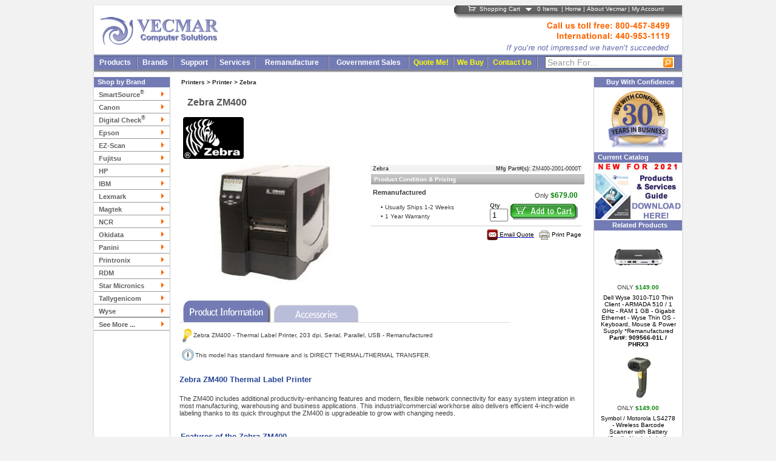

--- FILE ---
content_type: text/html; Charset=UTF-8
request_url: https://www.vecmar.com/products/productpage.asp?pid=20130-Zebra_ZM400
body_size: 83435
content:


<!DOCTYPE HTML PUBLIC "-//W3C//DTD HTML 4.01 Transitional//EN">
<html>
<head>

<!--Attempting to place the following within the header--> 
<!--Added 5/15/2023 - requested by TheSearchGuru-->
<!-- Google Tag Manager -->
<script>(function(w,d,s,l,i){w[l]=w[l]||[];w[l].push({'gtm.start':
new Date().getTime(),event:'gtm.js'});var f=d.getElementsByTagName(s)[0],
j=d.createElement(s),dl=l!='dataLayer'?'&l='+l:'';j.async=true;j.src=
'https://www.googletagmanager.com/gtm.js?id='+i+dl;f.parentNode.insertBefore(j,f);
})(window,document,'script','dataLayer','GTM-NQZBTMZ');</script>
<!-- End Google Tag Manager -->
<!--Added 5/15/2023 - requested by TheSearchGuru-->

<!--Added 7/5/2021 - requested by Sixth City Marketing - NO LONGER USED -->
<!-- Global site tag (gtag.js) - Google Analytics -->
<!--<script async src="https://www.googletagmanager.com/gtag/js?id=UA-2010782-1"></script>
<script>
 window.dataLayer = window.dataLayer || [];
 function gtag(){dataLayer.push(arguments);}
 gtag('js', new Date());

 gtag('config', 'UA-2010782-1'); 
</script>-->
<!-- Global site tag (gtag.js) - Google Analytics -->
<!--END - Added 7/5/2021 - requested by Sixth City Marketing  - NO LONGER USED -->
<script>(function(w,d,t,r,u){var f,n,i;w[u]=w[u]||[],f=function(){var o={ti:"28481714"};o.q=w[u],w[u]=new UET(o),w[u].push("pageLoad")},n=d.createElement(t),n.src=r,n.async=1,n.onload=n.onreadystatechange=function(){var s=this.readyState;s&&s!=="loaded"&&s!=="complete"||(f(),n.onload=n.onreadystatechange=null)},i=d.getElementsByTagName(t)[0],i.parentNode.insertBefore(n,i)})(window,document,"script","//bat.bing.com/bat.js","uetq");</script>
<title>Zebra ZM400 (ZM400-2001-0000T) - Printer</title>

<META name="description" content="Zebra ZM400 available at reduced prices. Part # ZM400-2001-0000T. Complete line of Zebra Printers.">
<META name="keywords" content="Zebra,Zebra ZM400,ZM400-2001-0000T,Printer,Zebra Printer,label,printer repair">
<META NAME="Robots" CONTENT="index, follow">
<meta http-equiv="Content-type" content="text/html;charset=UTF-8" >
<META http-equiv="content-language" content="en-us">
<link href="https://www.vecmar.com/css/productpagestylesheet.css" rel="stylesheet" type="text/css">
<link rel="Shortcut Icon" href="https://www.vecmar.com/Images/favicon.ico">
</head>
<body style="background-color:#F2f2f2;">
<!--Added 5/15/2023 - requested by TheSearchGuru-->
<!-- Google Tag Manager (noscript) -->
<noscript><iframe src="https://www.googletagmanager.com/ns.html?id=GTM-NQZBTMZ"
height="0" width="0" style="display:none;visibility:hidden"></iframe></noscript>
<!-- End Google Tag Manager (noscript) -->
<!--END - Added 5/15/2023 - requested by TheSearchGuru-->



<script type="text/javascript">

function SubmitLogOff()
{
   document.LogOutForm.submit();
}

function Cart(Mode)
{
   if(Mode == "Open")
   {
       Placement('Cart', 'QuickCart');
       document.getElementById('QuickCart').style.visibility = "visible";
   }
   if(Mode == "Close")
   {
          document.getElementById('QuickCart').style.visibility = "hidden";
   }
}



function GetElementsPosition(Id)    // Pass a CSS ID as the parameter and 
{                                   // this function will return the x and y coordinate of that element

    var j = i = r = 0;   // Local variables
    var obj;
	
	obj = document.getElementById(Id);  // quick reference variable to our element to save us some typing
	 
	 
	 
	 var xpos=0;
	 var ypos=0;
	 
	 if(obj.offsetParent)
	 {
	   do
	    {
		   xpos += obj.offsetLeft;
		   
		   ypos += obj.offsetTop;
		   
		} while (obj = obj.offsetParent);
	  }
	
        if(Id == "LogOnText")
          xpos = (xpos - 50);
        else
          xpos = (xpos);
		ypos = (ypos+9);
	 return [xpos, ypos];
	 
}

function Placement(Element2AttachTo, Id)    //This function will call the above, and attach the element we specify to another element                               
{ 
   var x = 0;
    
   x = GetElementsPosition(Element2AttachTo);
   document.getElementById(Id).style.position = "absolute";
   document.getElementById(Id).style.left = x[0];
   document.getElementById(Id).style.top = x[1];
   
}

</script>

<script type="text/javascript">
   
   var Active;
   Active = 0;
  
   var timer;
   var alert_timer;

 
     document.write ('<div id="AlertInactivity" STYLE="width:400px; display:none; position:absolute;">');
     document.write ('<div CLASS="content" id="AlertContent" Align="CENTER" STYLE="height:116px; position:relative; left:-7px; top:-7px; zoom:1; opacity:1.0; filter:alpha(opacity = 100); z-index:53; background-color:#ffffff; z-index:53; border:1px; border-style:solid; border-color:#000000; padding:15px;">');
     document.write ('<div style="width:100%; height:100%;"><div style="float:left; width:20%;"><img alt="Inactivity" src="https://www.vecmar.com/images/inActivityExclamation.jpg"><\/div><div style="float:right; width:79%; margin-top:10px;">Due to inactivity your session will expire in 2 minutes.  If you wish to continue working please press the "Continue" button.<br><br><input type="button" value="Continue" onclick="renewTimers();"><\/div><\/div>');
     document.write ('<\/div>');
     document.write ('<div CLASS="shadow" id="Shadow" STYLE="height:145px; #height:130px; background-color:#000000; opacity:.5; filter:alpha(opacity = 50); zoom:1; position:absolute; width:400px;" >');
     document.write ('<\/div>');
     document.write ('<\/div>');

     document.write ('<form name="Activity" method="POST" action="https://www.vecmar.com/Commerce/myaccount.asp" style="margin:0px;"><input type="hidden" value="AutoLogout" name="mode"><input type="hidden" value="1" name="Inactivity"><\/form>')
    
       function Init()
       {
          if(Active == 1)
          {
            alert_timer = window.setInterval("AlertInactivity()", 780000);
            timer = window.setInterval("InActivity()", 900000);
          }
       }
       function InActivity()
       {
         document.Activity.submit();
       }
       function AlertInactivity()
       {
            document.getElementById('AlertInactivity').style.left = "50%";
            document.getElementById('AlertInactivity').style.marginLeft = "-200px";
            document.getElementById('AlertInactivity').style.visibility = "visible";
            document.getElementById('AlertInactivity').style.display = "block";  
            document.getElementById('AlertInactivity').style.top = "50%";
            document.getElementById('AlertInactivity').style.marginTop = "-"+(document.getElementById('AlertContent').offsetHeight/2)+"px";
            document.getElementById('AlertInactivity').style.position = "absolute";
            document.getElementById('AlertInactivity').style.display = "block";
       }
       function renewTimers()
       { 
            clearInterval(timer);
            clearInterval(alert_timer);
            Init();
            if(document.getElementById('AlertInactivity').style.display == "block")
            { 
                  document.getElementById('AlertInactivity').style.display = "none";
            }
       }
       function ActivityDetected()
       {
          if(Active == 1)
          { 
            clearInterval(timer);
            clearInterval(alert_timer);
            Init();
           
          }
       }
       if(Active == 1)
       {
         window.onload=Init;
       }
       
   </script>


<div id="QuickCart" style="width:250px; z-index:61; visibility:hidden;  position:absolute;" onmouseout="Cart('Close');" onmouseover="Cart('Open');"><table onmouseover="Cart('Open');" onmouseout="Cart('Close');" cellpadding="0" cellspacing="0" border="0" style="width:100%; margin:0px; border-collapse:collapse; font-size:10px;"><tr><td style="background:#737BB4; color:white; width:90%;"><div style="margin-top:5px; margin-bottom:5px; padding-left:10px;"><strong><img style="text-align:center;" alt="" src="https://www.vecmar.com/Images/checkoutcart.gif">&nbsp;&nbsp;&nbsp;Shopping Cart</strong></div></td></tr></table><Table onmouseover="Cart('Open');" onmouseout="Cart('Close');" cellpadding=1 cellspacing=0 border=0 style="padding-left:10px; border:2px; background:#FFFFFF; border-color:#737BB4; border-style:solid; width:100%; border-collapse:collapse;"><tr><td style="background:#f2f2f2;">&nbsp;</td></tr><tr><td style="background:#f2f2f2;">&nbsp;</td></tr><tr><td style="font-size:12px; background:#f2f2f2;" align="Center">Your Shopping Cart is Empty</td></tr><tr><td style="background:#f2f2f2;">&nbsp;</td></tr><tr><td style="background:#f2f2f2;">&nbsp;</td></tr></table></div><iframe name="LogOnFrame" id="LogOnFrame" style="visibility:hidden; position:absolute;"></iframe><form method="POST" Name="LogOutForm" style="margin:0px;" ACTION="https://www.vecmar.com/commerce/myaccount.asp"><input type="hidden" name="mode" value="Logout"></form>
<center><div style="background-image:url('https://www.vecmar.com/Images/Overallbackground.gif'); background-repeat: repeat-y; background-position:bottom center;">
<center><div style="width:970px; border:1px; border-bottom:0px; border-style:solid; border-color:#eceaea;">

<FORM ACTION='https://www.vecmar.com/products/search.asp' METHOD='POST' id="SearchForm" style="margin:0px">
<table width="970" border="0" cellspacing="0" cellpadding="0" align="center"  bgcolor="#ffffff">
	<tr>
    	<td width="205" rowspan="2" valign="top"><a href="https://www.vecmar.com/"><img alt="" src="https://www.vecmar.com/Images/vecmar-logo.jpg" width="205" height="67" border="0"></a></td>
    		
        <td width="40%" rowspan="2"><img alt="" src="https://www.vecmar.com/Images/spacer.gif" width="60" height="24" border="0"></td>
    	<td style="height:24px; width:24px; background-image:url('https://www.vecmar.com/Images/angle2.gif'); background-repeat:repeat-x;" align="right" valign="top">&nbsp;</td>
     	<td style="height:24px; background-image:url('https://www.vecmar.com/Images/graymenubackground.gif');"  valign="top" class="smrev">
	<img alt="" style="margin-bottom:2px; margin-right:3px; #margin-top:2px; vertical-align:middle; text-align:center;" border="0" src="https://www.vecmar.com/Images/headercart.gif">&nbsp;<a href="https://www.vecmar.com/commerce/shoppingcart.asp?mode=View" class="corp">Shopping Cart</a><span id="Cart">&nbsp;&nbsp;&nbsp;<img alt="" src="https://www.vecmar.com/Images/downarrow.gif"  onmouseout="Cart('Close');" onmouseover="Cart('Open');">&nbsp;&nbsp;&nbsp;</span><span id="CartCount">0</span> Items&nbsp;&nbsp;|&nbsp;<a href="https://www.vecmar.com/" class="corp">Home</a>&nbsp;|&nbsp;<a href="https://www.vecmar.com/corp_info/about_us.htm" class="corp">About Vecmar</a>&nbsp;|&nbsp;<a href="https://www.vecmar.com/commerce/myaccount.asp?mode=ViewAccount" class="corp">My Account</a>
        	
	</td>
    	<td style="height:24px; background-image:url('https://www.vecmar.com/Images/graymenubackground.gif'); background-repeat:repeat-x;"><img alt="" src="https://www.vecmar.com/images/spacer.gif"  width="10" height="1" border="0"></td>
	</tr>
	<tr>
    <td colspan="2" align="right"><img alt="" src="https://www.vecmar.com/Images/IfImpressed.gif"></td>
    </tr>
</table>
<table width="970" border="0" cellspacing="0" cellpadding="0" align="center" bgcolor="#737bb4">
	<tr>
		<td style="width:100%; height:3px; background-image:url('https://www.vecmar.com/Images/menubackgroundtop.gif'); background-repeat:repeat-x;"></td>
	</tr>
</table>
<table width="970" border="0" cellspacing="0" cellpadding="0" align="center" bgcolor="#737bb4">
	  	<tr>
    	<td align="center" valign="bottom" width="70">
			<a href="https://www.vecmar.com/products.asp" class="global3">Products</a>
			<br>
			<img alt="" src="https://www.vecmar.com/images/spacer.gif" width="70" height="3" border="0"></td>
		<td width="1" height="20" bgcolor="#666666"><img src="https://www.vecmar.com/images/spacer.gif" alt="" width="1" height="1" border="0"></td>
		<td width="1" bgcolor="#aaaad1"><img src="https://www.vecmar.com/images/spacer.gif" alt="" width="1" height="1" border="0"></td>
		<td align="center" valign="bottom" width="58">
			<a title="Brands" href="https://www.vecmar.com/brands.asp" class="global3">Brands</a>
			<br>
			<img alt="" src="https://www.vecmar.com/images/spacer.gif" width="58" height="3" border="0"></td>
		<td width="1" bgcolor="#666666"><img src="https://www.vecmar.com/images/spacer.gif" alt="" width="1" height="1" border="0"></td>
		<td width="1" bgcolor="#aaaad1"><img src="https://www.vecmar.com/images/spacer.gif" alt="" width="1" height="1" border="0"></td>
		<td align="center" valign="bottom" width="66">
		<a title="Support" href="https://www.vecmar.com/tech_support/tech_support.htm" class="global3">Support</a>
		
			<br>
			<img alt="" src="https://www.vecmar.com/images/spacer.gif" width="66" height="3" border="0"></td>
		<td width="1" bgcolor="#666666"><img src="https://www.vecmar.com/images/spacer.gif" alt="" width="1" height="1" border="0"></td>
		<td width="1" bgcolor="#aaaad1"><img src="https://www.vecmar.com/images/spacer.gif" alt="" width="1" height="1" border="0"></td>
		<td align="center" valign="bottom" width="64">
			<a title="Services" href="https://www.vecmar.com/services.asp" class="global3">Services</a>
			<br>
			<img alt="" src="https://www.vecmar.com/images/spacer.gif" width="64" height="3" border="0"></td>
		<td width="1" bgcolor="#666666"><img src="https://www.vecmar.com/images/spacer.gif" alt="" width="1" height="1" border="0"></td>
		<td width="1" bgcolor="#aaaad1"><img src="https://www.vecmar.com/images/spacer.gif" alt="" width="1" height="1" border="0"></td>
		<td align="center" valign="bottom" width="120">
			<a href="https://www.vecmar.com/corp_info/remanufacture.htm" class="global3">Remanufacture</a>
			<br>
			<img alt="" src="https://www.vecmar.com/images/spacer.gif" width="120" height="3" border="0"></td>
		<td width="1" bgcolor="#666666"><img src="https://www.vecmar.com/images/spacer.gif" alt="" width="1" height="1" border="0"></td>
		<td width="1" bgcolor="#aaaad1"><img src="https://www.vecmar.com/images/spacer.gif" alt="" width="1" height="1" border="0"></td>
        <td align="center" valign="bottom" width="130">
			<a title="Government Sales" href="https://www.vecmar.com/government_sales.htm" class="global3">Government Sales</a>
			<br>
			<img src="https://www.vecmar.com/images/spacer.gif" alt="" width="90" height="3" border="0"></td>
		<td width="1" bgcolor="#666666"><img src="https://www.vecmar.com/images/spacer.gif" alt="" width="1" height="1" border="0"></td>
		<td width="1" bgcolor="#aaaad1"><img src="https://www.vecmar.com/images/spacer.gif" alt="" width="1" height="1" border="0"></td>
		<td align="center" valign="bottom" width="72">
			<a title="Receive a quote" href="https://www.vecmar.com/submissions/websubmissions.asp?mode=NewWS&amp;type=1" class="global4" >Quote Me!</a>
			<br>
			<img alt="" src="https://www.vecmar.com/images/spacer.gif" width="54" height="3" border="0"></td>
		<td width="1" bgcolor="#666666"><img src="https://www.vecmar.com/images/spacer.gif" alt="" width="1" height="1" border="0"></td>
		<td width="1" bgcolor="#aaaad1"><img src="https://www.vecmar.com/images/spacer.gif" alt="" width="1" height="1" border="0"></td>
		<td align="center" valign="bottom" width="54">
			<a title="We buy!" href="https://www.vecmar.com/submissions/websubmissions.asp?mode=NewWS&amp;type=2" class="global4" >We Buy</a>
			<br>
			<img alt="" src="https://www.vecmar.com/images/spacer.gif" width="54" height="3" border="0"></td>
			<td width="1" bgcolor="#666666"><img src="https://www.vecmar.com/images/spacer.gif" alt="" width="1" height="1" border="0"></td>
		<td width="1" bgcolor="#aaaad1"><img src="https://www.vecmar.com/images/spacer.gif" alt="" width="1" height="1" border="0"></td>
	    <td align="center" valign="bottom" width="80">
			<a title="Contact Us!" href="https://www.vecmar.com/submissions/contact_us.asp?mode=NewWS&amp;type=1" class="global4" >Contact Us</a>
			<br>
			<img alt="" src="https://www.vecmar.com/images/spacer.gif" width="80" height="3" border="0"></td>
	     	<td width="1" bgcolor="#666666"><img src="https://www.vecmar.com/images/spacer.gif" alt="" width="1" height="1" border="0"></td>
			<td width="1" bgcolor="#aaaad1"><img src="https://www.vecmar.com/images/spacer.gif" alt="" width="1" height="1" border="0"></td>
	    <td align="center">
    <div style="width:100%;"><div style="position:absolute; z-Index:51; margin-left:207px; #margin-left:82%; margin-top:2px;"><img alt="" style="cursor:hand; cursor:pointer;" onclick="document.getElementById('SearchForm').submit();" src="https://www.vecmar.com/Images/searchIcon.gif" align="middle" ></div><INPUT TYPE="TEXT" NAME="search"  MAXLENGTH=60 style="width:90%; padding-left:3px; position:relative; z-Index:50; color:#999999; border: #666666 1px solid; background: #ffffff; font-size:14px;" VALUE="Search For..." title="Search Here" onclick="this.value=''; this.style.color='black';"></div></td>
	</tr>
</table>
<table width="970" border="0" cellspacing="0" cellpadding="0" align="center" bgcolor="#737bb4">
	<tr>
	<td style="width:100%; height:6px; background-image:url('https://www.vecmar.com/Images/menubackground.gif'); background-repeat:repeat-x;"></td>
	</tr>
</table>
</FORM>
</div></center>
<table width="970" border="0" cellspacing="0" cellpadding="0" align="center"  bgcolor="#ffffff">
<tr>
<td height=8></td></tr>
<tr>
        <td Height="100%" width="105" align="left" valign="top" bgcolor="#FFFFFF" style="border:0px; border-right:1px; border-style:solid; border-color:#CCCCCC;">
<div style="border:0px; border-right:0px; border-style:solid; border-color:#CCCCCC; height:100%;">
<table style="width:125px; background-color:#FFFFFF;" cellspacing="0" cellpadding="0">
  
  <tr>
    <td height="17" colspan="2" align="left" valign="middle" bgcolor="#737BB4"  class="nav">&nbsp;&nbsp;Shop by Brand</td>
  </tr>

  <tr>
    <td height="1" colspan="2"><img src="https://www.vecmar.com/images/spacer.gif" alt="" width="105" height="1" border="0"></td>
  </tr>

  <tr>
    <td align="left" valign="middle">&nbsp;&nbsp;<a href="https://www.vecmar.com/smartsource_check_scanners.htm" class="prime"><b style="color:#606060;">SmartSource<sup>&reg;</sup></b></a></td>
    <td><a href="https://www.vecmar.com/smartsource_check_scanners.htm"><img src="https://www.vecmar.com/images/arrow.gif" alt="" width="10" height="20" border="0"></a></td>
  </tr>
 
  <tr>
    <td height="1" colspan="2" bgcolor="#999999"><img src="https://www.vecmar.com/images/spacer.gif" alt="" width="1" height="1" border="0"></td> 
  </tr>
  
  <tr>
    <td align="left" valign="middle">&nbsp;&nbsp;<a href="https://www.vecmar.com/canon_check_scanners.htm" class="prime"><b style="color:#606060;">Canon</b></a></td>
    <td><a href="https://www.vecmar.com/canon_check_scanners.htm"><img src="https://www.vecmar.com/images/arrow.gif" alt="" width="10" height="20" border="0"></a></td>
  </tr>
  
  <tr>
    <td height="1" colspan="2" bgcolor="#999999"><img src="https://www.vecmar.com/images/spacer.gif" alt="" width="1" height="1" border="0"></td>
  </tr>
  
  <tr>
    <td align="left" valign="middle">&nbsp;&nbsp;<a href="https://www.vecmar.com/digital_check_scanners.htm" class="prime"><b style="color:#606060;">Digital Check<sup>&reg;</sup></b></a></td>
    <td><a href="https://www.vecmar.com/digital_check_scanners.htm"><img src="https://www.vecmar.com/images/arrow.gif" alt="" width="10" height="20" border="0"></a></td>
  </tr>  
  
  <tr>
    <td height="1" colspan="2" bgcolor="#999999"><img src="https://www.vecmar.com/images/spacer.gif" alt="" width="1" height="1" border="0"></td>
  </tr>   
  
  <tr>
    <td align="left" valign="middle">&nbsp;&nbsp;<a href="https://www.vecmar.com/epson_pos.htm" class="prime"><b style="color:#606060;">Epson</b></a></td>
    <td><a href="https://www.vecmar.com/epson_pos.htm"><img src="https://www.vecmar.com/images/arrow.gif" alt="" width="10" height="20" border="0"></a></td>
  </tr>  
  
  <tr>
    <td height="1" colspan="2" bgcolor="#999999"><img src="https://www.vecmar.com/images/spacer.gif" alt="" width="1" height="1" border="0"></td>
  </tr>   
  
  <tr>
    <td align="left" valign="middle">&nbsp;&nbsp;<a href="https://www.vecmar.com/check_scanners/EZ_Scan.htm" class="prime"><b style="color:#606060;">EZ-Scan</b></a></td>
    <td><a href="https://www.vecmar.com/check_scanners/EZ_Scan.htm"><img src="https://www.vecmar.com/images/arrow.gif" alt="" width="10" height="20" border="0"></a></td>
  </tr>  

  <tr>
    <td height="1" colspan="2" bgcolor="#999999"><img src="https://www.vecmar.com/images/spacer.gif" alt="" width="1" height="1" border="0"></td>
  </tr>

  <tr>
    <td align="left" valign="middle">&nbsp;&nbsp;<a href="https://www.vecmar.com/fujitsu_document_scanners.htm" class="prime"><b style="color:#606060;">Fujitsu</b></a></td>
    <td><a href="https://www.vecmar.com/fujitsu_document_scanners.htm"><img src="https://www.vecmar.com/images/arrow.gif" alt="" width="10" height="20" border="0"></a></td>
  </tr>  

  <tr>
    <td height="1" colspan="2" bgcolor="#999999"><img src="https://www.vecmar.com/images/spacer.gif" alt="" width="1" height="1" border="0"></td>
  </tr>

  <tr>
    <td align="left" valign="middle">&nbsp;&nbsp;<a href="https://www.vecmar.com/hewlett_packard_thin_clients.htm" class="prime"><b style="color:#606060;">HP</b></a></td>
    <td><a href="https://www.vecmar.com/hewlett_packard_thin_clients.htm"><img src="https://www.vecmar.com/images/arrow.gif" alt="" width="10" height="20" border="0"></a></td>
  </tr>
  
  <tr>
    <td height="1" colspan="2" bgcolor="#999999"><img src="https://www.vecmar.com/images/spacer.gif" alt="" width="1" height="1" border="0"></td>
  </tr>
  
  <tr>
    <td align="left" valign="middle">&nbsp;&nbsp;<a href="https://www.vecmar.com/ibm_printers.htm" class="prime"><b style="color:#606060;">IBM</b></a></td>
    <td><a href="https://www.vecmar.com/ibm_printers.htm"><img src="https://www.vecmar.com/images/arrow.gif" alt="" width="10" height="20" border="0"></a></td>
  </tr>
  
  <tr>
    <td height="1" colspan="2" bgcolor="#999999"><img src="https://www.vecmar.com/images/spacer.gif" alt="" width="1" height="1" border="0"></td>
  </tr>
  
  <tr>
    <td align="left" valign="middle">&nbsp;&nbsp;<a href="https://www.vecmar.com/lexmark_printers.htm" class="prime"><b style="color:#606060;">Lexmark</b></a></td>
    <td><a href="https://www.vecmar.com/lexmark_printers.htm"><img src="https://www.vecmar.com/images/arrow.gif" alt="" width="10" height="20" border="0"></a></td>
  </tr>
  
  <tr>
    <td height="1" colspan="2" bgcolor="#999999"><img src="https://www.vecmar.com/images/spacer.gif" alt="" width="1" height="1" border="0"></td>
  </tr>

  <tr>
    <td align="left" valign="middle">&nbsp;&nbsp;<a href="https://www.vecmar.com/magtek_check_scanners.htm" class="prime"><b style="color:#606060;">Magtek</b></a></td>
    <td><a href="https://www.vecmar.com/magtek_check_scanners.htm"><img src="https://www.vecmar.com/images/arrow.gif" alt="" width="10" height="20" border="0"></a></td>
  </tr>
  
  <tr>
    <td height="1" colspan="2" bgcolor="#999999"><img src="https://www.vecmar.com/images/spacer.gif" alt="" width="1" height="1" border="0"></td>
  </tr>
  
  <tr>
    <td align="left" valign="middle">&nbsp;&nbsp;<a href="https://www.vecmar.com/ncr/default.htm" class="prime"><b style="color:#606060;">NCR</b></a></td>
    <td><a href="https://www.vecmar.com/ncr/default.htm"><img src="https://www.vecmar.com/images/arrow.gif" alt="" width="10" height="20" border="0"></a></td>
  </tr>

  <tr>
    <td height="1" colspan="2" bgcolor="#999999"><img src="https://www.vecmar.com/images/spacer.gif" alt="" width="1" height="1" border="0"></td>
  </tr>
  
  <tr>
    <td align="left" valign="middle">&nbsp;&nbsp;<a href="https://www.vecmar.com/okidata_printers.htm" class="prime"><b style="color:#606060;">Okidata</b></a></td>
    <td><a href="https://www.vecmar.com/okidata_printers.htm"><img src="https://www.vecmar.com/images/arrow.gif" alt="" width="10" height="20" border="0"></a></td>
  </tr>
  
  <tr>
    <td height="1" colspan="2" bgcolor="#999999"><img src="https://www.vecmar.com/images/spacer.gif" alt="" width="1" height="1" border="0"></td>
  </tr>
  
  <tr>
    <td align="left" valign="middle">&nbsp;&nbsp;<a href="https://www.vecmar.com/panini_check_scanners.htm" class="prime"><b style="color:#606060;">Panini</b></a></td>
    <td><a href="https://www.vecmar.com/panini_check_scanners.htm"><img src="https://www.vecmar.com/images/arrow.gif" alt="" width="10" height="20" border="0"></a></td>
  </tr>  
  
  <tr>
    <td height="1" colspan="2" bgcolor="#999999"><img src="https://www.vecmar.com/images/spacer.gif" alt="" width="1" height="1" border="0"></td>
  </tr>

  <tr>
    <td align="left" valign="middle">&nbsp;&nbsp;<a href="https://www.vecmar.com/printronix_printers.htm" class="prime"><b style="color:#606060;">Printronix</b></a></td>
    <td><a href="https://www.vecmar.com/printronix_printers.htm"><img src="https://www.vecmar.com/images/arrow.gif" alt="" width="10" height="20" border="0"></a></td>
  </tr>
  
  <tr>
    <td height="1" colspan="2" bgcolor="#999999"><img src="https://www.vecmar.com/images/spacer.gif" alt="" width="1" height="1" border="0"></td>
  </tr>

  <tr>
    <td align="left" valign="middle">&nbsp;&nbsp;<a href="https://www.vecmar.com/rdm_check_scanners.htm" class="prime"><b style="color:#606060;">RDM</b></a></td>
    <td><a href="https://www.vecmar.com/rdm_check_scanners.htm"><img src="https://www.vecmar.com/images/arrow.gif" alt="" width="10" height="20" border="0"></a></td>
  </tr>
  
  <tr>
    <td height="1" colspan="2" bgcolor="#999999"><img src="https://www.vecmar.com/images/spacer.gif" alt="" width="1" height="1" border="0"></td>
  </tr>
  
  <tr>
    <td align="left" valign="middle">&nbsp;&nbsp;<a href="https://www.vecmar.com/star_micronics_receipt_printers.htm" class="prime"><b style="color:#606060;">Star Micronics</b></a></td>
    <td><a href="https://www.vecmar.com/star_micronics_receipt_printers.htm"><img src="https://www.vecmar.com/images/arrow.gif" alt="" width="10" height="20" border="0"></a></td>
  </tr>
  
  <tr>
    <td height="1" colspan="2" bgcolor="#999999"><img src="https://www.vecmar.com/images/spacer.gif" alt="" width="1" height="1" border="0"></td>
  </tr>

  <tr>
    <td align="left" valign="middle">&nbsp;&nbsp;<a href="https://www.vecmar.com/tallygenicom_printers.htm" class="prime"><b style="color:#606060;">Tallygenicom</b></a></td>
    <td><a href="https://www.vecmar.com/tallygenicom_printers.htm"><img src="https://www.vecmar.com/images/arrow.gif" alt="" width="10" height="20" border="0"></a></td>
  </tr>
  
  <tr>
    <td height="1" colspan="2" bgcolor="#999999"><img src="https://www.vecmar.com/images/spacer.gif" alt="" width="1" height="1" border="0"></td>
  </tr>
  
  <tr>
     <td align="left" valign="middle">&nbsp;&nbsp;<a href="https://www.vecmar.com/dell_wyse_thin_clients.htm" class="prime"><b style="color:#606060;">Wyse</b></a></td>
     <td><a href="https://www.vecmar.com/dell_wyse_thin_clients.htm"><img src="https://www.vecmar.com/images/arrow.gif" alt="" width="10" height="20" border="0"></a></td>
  </tr>
  
  <tr>
    <td height="1" colspan="2" bgcolor="#999999"><img src="https://www.vecmar.com/images/spacer.gif" alt="" width="1" height="1" border="0"></td>
  </tr>
  
  <!--Zebra Ghosted: 7/26/2023 - Reinstated: 9/13/2023 - Re-Ghosted: 2/19/20025 - Reinstated: 9/17/2025 - Re-Ghosted: 10/07/20025 -->
<!--  <tr>
    <td align="left" valign="middle">&nbsp;&nbsp;<a href="https://www.vecmar.com/label_printer/zebra.htm" class="prime"><b style="color:#606060;">Zebra</b></a></td>
    <td><a href="https://www.vecmar.com/label_printer/zebra.htm"><img src="https://www.vecmar.com/images/arrow.gif" alt="" width="10" height="20" border="0"></a></td>
  </tr>
-->
  <tr>
    <td height="1" colspan="2" bgcolor="#999999"><img src="https://www.vecmar.com/images/spacer.gif" alt="" width="1" height="1" border="0"></td>
  </tr>

  <tr>
    <td align="left" valign="middle">&nbsp;&nbsp;<a href="https://www.vecmar.com/brands.asp" class="prime"><b style="color:#606060;">See More ...</b></a></td>
    <td style="margin-bottom:5px;"><a href="https://www.vecmar.com/brands.asp"><img src="https://www.vecmar.com/images/arrow.gif" alt="" width="10" height="20" border="0"></a></td>
  </tr>

  <tr>
    <td height="1" colspan="2" bgcolor="#999999"><img src="https://www.vecmar.com/images/spacer.gif" alt="" width="1" height="1" border="0"></td>
  </tr>
 
  <tr><td style="height:100%;">&nbsp;</td></tr> 
</table>
</div>
</td>
<td width="15"><img src="https://www.vecmar.com/images/spacer.gif" alt="" width="15" height="1" border="0"></td>
		<td align="left" valign="top">
<script type="text/javascript">
<!--

function MM_swapImgRestore() { //v3.0
  var i,x,a=document.MM_sr; for(i=0;a&&i<a.length&&(x=a[i])&&x.oSrc;i++) x.src=x.oSrc;
}

function MM_preloadImages() { //v3.0
  var d=document; if(d.images){ if(!d.MM_p) d.MM_p=new Array();
    var i,j=d.MM_p.length,a=MM_preloadImages.arguments; for(i=0; i<a.length; i++)
    if (a[i].indexOf("#")!=0){ d.MM_p[j]=new Image; d.MM_p[j++].src=a[i];}}
}

function MM_findObj(n, d) { //v4.01
  var p,i,x;  if(!d) d=document; if((p=n.indexOf("?"))>0&&parent.frames.length) {
    d=parent.frames[n.substring(p+1)].document; n=n.substring(0,p);}
  if(!(x=d[n])&&d.all) x=d.all[n]; for (i=0;!x&&i<d.forms.length;i++) x=d.forms[i][n];
  for(i=0;!x&&d.layers&&i<d.layers.length;i++) x=MM_findObj(n,d.layers[i].document);
  if(!x && d.getElementById) x=d.getElementById(n); return x;
}

function MM_swapImage() { //v3.0
  var i,j=0,x,a=MM_swapImage.arguments; document.MM_sr=new Array; for(i=0;i<(a.length-2);i+=3)
   if ((x=MM_findObj(a[i]))!=null){document.MM_sr[j++]=x; if(!x.oSrc) x.oSrc=x.src; x.src=a[i+2];}
}
//-->
</script><!-- BoldChat Visitor Monitor HTML v5.00 (Website=My Website,Ruleset=My Invite Ruleset,Floating Chat=- None - -->
<script type="text/javascript">
  window._bcvma = window._bcvma || [];
  _bcvma.push(["setAccountID", "304146439461803885"]);
  _bcvma.push(["setParameter", "WebsiteID", "301996512678734588"]);
  _bcvma.push(["setParameter", "InvitationID", "301996512629643401"]);
  _bcvma.push(["pageViewed", document.location.href, document.referrer]);
  var bcLoad = function(){
    if(window.bcLoaded) return; window.bcLoaded = true;
    var vms = document.createElement("script"); vms.type = "text/javascript"; vms.async = true;
    vms.src = ('https:'==document.location.protocol?'https://':'http://') + "vmss.boldchat.com/aid/304146439461803885/bc.vms4/vms.js";
    var s = document.getElementsByTagName('script')[0]; s.parentNode.insertBefore(vms, s);
  };
  if(window.pageViewer && pageViewer.load) pageViewer.load();
  else if(document.readyState=="complete") bcLoad();
  else if(window.addEventListener) window.addEventListener('load', bcLoad, false);
  else window.attachEvent('onload', bcLoad);
</script>
<noscript>
<a href="http://www.boldchat.com" title="Live Chat Software" target="_blank"><img alt="Live Chat Software" src="https://vms.boldchat.com/aid/304146439461803885/bc.vmi?&amp;wdid=301996512678734588" border="0" width="1" height="1"></a>
</noscript>
<!-- /BoldChat Visitor Monitor HTML v5.00 -->
<script type="text/javascript">

var owidth = 0;
var oheight = 0;
theImage = new Image();

function grayOut(vis, options)  
{  
var options = options || {};  
var zindex = options.zindex || 50;  
var opacity = 70;  
var opaque = (opacity / 100);  
var bgcolor = '#666666';  
var dark=document.getElementById('darkenScreenObject');  
if (!dark) {    
  var tbody = document.getElementsByTagName("body")[0];    
  var tnode = document.createElement('div');           
 
   tnode.style.position='absolute';                
   tnode.style.top='0px';                           
    tnode.style.left='0px';                          
   tnode.style.overflow='hidden';                   
   tnode.style.display='none';                
    tnode.id='darkenScreenObject';                 
   tbody.appendChild(tnode);            
    dark=document.getElementById('darkenScreenObject');  
   }  
  if (vis) 
   {    
     
   if( document.body && ( document.body.scrollWidth || document.body.scrollHeight ) ) 
   {        if(document.body.scrollWidth > document.body.offsetWidth)
                pageWidth = document.body.scrollWidth;
            else
               pageWidth = document.body.offsetWidth + "px";
            
            if(document.body.scrollHeight > document.body.offsetHeight)
               pageHeight = document.body.scrollHeight;
            else
               pageHeight = document.body.offsetHeight + "px";
         
   } 
   if( document.body.offsetWidth ) 
   {   
          if(document.body.scrollWidth > document.body.offsetWidth)
                pageWidth = document.body.scrollWidth;
            else
               pageWidth = document.body.offsetWidth + "px";
            
            if(document.body.scrollHeight > document.body.offsetHeight)
               pageHeight = document.body.scrollHeight;
            else
               pageHeight = document.body.offsetHeight + "px";
               
    } 
    else
    {   
         var pageWidth='100%';    
         var pageHeight='100%';    }   
         dark.style.opacity=opaque;         
         dark.style.MozOpacity=opaque;
         dark.style.filter='alpha(opacity='+opacity+')'; 
         dark.style.zIndex=zindex;     
         dark.style.backgroundColor=bgcolor;   
         dark.style.width= pageWidth;  
         dark.style.height= pageHeight;  
         dark.style.display='block';  
     } 
   else
    {   
          dark.style.display='none'; 
     }
        
  }
  
 function updateProductImage(value)
{
   productImage = new Image();
   productImage.src = document.getElementById('s30side').src;
   
   var NewProductImage = new Image();
   NewProductImage.src = "https://www.vecmar.com/ProductImages/CCS_Images/"+value+".jpg";
   if(NewProductImage.width > 200)
   {
     document.body.style.cursor='hand';
     document.body.style.cursor='pointer';
     document.getElementById('p'+value).title = "Click to zoom!";
     
   }
   else
   {
     document.body.style.cusor='default';
   }
   document.getElementById('s30side').height = '150';
   document.getElementById('s30side').width = '200';
  // document.getElementById('s30side').src = "https://www.vecmar.com/ProductImages/CCS_Images/"+value+".jpg";
  document.getElementById('s30side').src = value;

}

function returnProductImage()
{
   
      document.getElementById('s30side').src = productImage.src;
      document.body.style.cursor='default';

}

  
function OpenPicture(value, mode)
{
  var id = 'BigImage'
  if(mode == "Open")
  {
    var newImage = new Image();
    newImage.src = value;
    if(newImage.width > 200)
    {
      theImage = new Image();
      theImage.src = document.getElementById('BigImage').src;
      oheight = newImage.height;
      owidth = newImage.width;
      document.getElementById('Big').style.width = newImage.width;
      document.getElementById('Big').style.height = newImage.height;
      document.getElementById('Big').style.textAlign = "center";
      document.getElementById('Big').style.top = document.body.scrollTop+ (30);
      document.getElementById('Big').style.left = "50%";
      document.getElementById('Big').style.marginLeft = (-1)*(document.getElementById('Big').offsetWidth/2);
      document.getElementById('BigImage').src = newImage.src;
      document.getElementById('Big').style.visibility = "visible";
      grayOut(true, {'zindex':'51', 'bgcolor':'#DADADA', 'opacity':'60'});
    }
   }
   
   if(mode == "Close")
   {
        
        document.getElementById('Big').style.visibility = "hidden";
        grayOut(false);
   }

}


function changeTab(ID, number)
{
  numberoftabs = 3;
  var tabarray = new Array();  //Hold months
  tabarray[1] = "ProductInformation";
  tabarray[2] = "TechSpecs";
  tabarray[3] = "Accessories";
  for(i=1; i <= numberoftabs; i++)
  {
    if(document.getElementById(tabarray[i]))
    {
      document.getElementById(tabarray[i]).src= "https://www.vecmar.com/Images/B"+tabarray[i]+"_Off.gif";
      document.getElementById("div"+i).style.display = "none";
    }
  }
 if(document.getElementById("div"+number))
     document.getElementById("div"+number).style.display = "block"; 
 if(document.getElementById(ID))
     document.getElementById(ID).src="https://www.vecmar.com/Images/B"+ID+"_ON.gif";

}

function Grow(id, action, product)
{
   
   var ratio = 0;
   theImage = document.getElementById(id+product);
   
   if(action == 'p') 
   {
    
     oheight = theImage.height;
     owidth = theImage.width;
     ratio = theImage.width / theImage.height;
     theImage.width += 120;
     theImage.height = (theImage.width/ratio);
     document.getElementById(product).style.width = theImage.width+100;
     document.getElementById(product).style.height = theImage.height+100;
     document.getElementById(product).style.top = document.body.scrollTop+ 30;
     document.getElementById(product).style.left = "50%";
     document.getElementById(product).style.marginLeft = (-1)*(document.getElementById(product).offsetWidth/2);
    
   }
   
   if(action == 'm')
   {
     
     if((theImage.width - 120) > 390)
     {
      ratio = theImage.width / theImage.height
      theImage.width -= 120;       
      theImage.height = (theImage.width/ratio);
      document.getElementById(product).style.width = theImage.width+100;
      document.getElementById(product).style.height = theImage.height+100;
      document.getElementById(product).style.top = document.body.scrollTop+ 30;
      document.getElementById(product).style.left = "50%";
      document.getElementById(product).style.marginLeft = (-1)*(document.getElementById(product).offsetWidth/2);
  
     }

   }
}

function AccessoryAdded(value)
{
     var index1 = 0;
     var index2 = 0;
     var endindex1 = 0;
     var startindex = 0;
     startindex = value.indexOf('<start>');
     index1 = value.indexOf('<cart>');
     endindex1 = value.indexOf("<\/cart>");
     index2 = value.indexOf('<QuickCartCount>');
     var AddLayer = value.substring(startindex, index1);
   
     var CartLayer = value.substring(index1, endindex1); 
     var QuickCount = value.substring(index2);
     document.getElementById('Okay').style.top = document.body.scrollTop+ (30);
     document.getElementById('Okay').style.left = "50%";
     document.getElementById('Okay').style.marginLeft = "-250px";
     document.getElementById('Okay').style.position = "absolute";
     document.getElementById('Okay').innerHTML = AddLayer;
     document.getElementById('QuickCart').innerHTML = CartLayer;
     document.getElementById('CartCount').innerHTML = QuickCount;
     document.getElementById('Okay').style.visibility = "visible";
    
}

function HideAddToCart()
{
   document.getElementById('Okay').style.visibility = "hidden";
}


function AddAccessory2Cart(value)
{

   var u = 41895299
   if(document.getElementById('div1').style.display == "block")
      var quantity = document.getElementById('Q'+value).value;
   else
      var quantity = document.getElementById('QQ'+value).value;

   
   if(quantity <= 0)
        alert("Please enter a quantity");
   
   string = value;
   if(value.length > 0 && quantity > 0)
   {
       var xhr; 
       try {  xhr = new ActiveXObject('Msxml2.XMLHTTP');   }
       catch (e) 
       {
         try {   xhr = new ActiveXObject('Microsoft.XMLHTTP');    }
         catch (e2) 
         {
           try {  xhr = new XMLHttpRequest();     }
           catch (e3) {  xhr = false;   }
         }
       }
       xhr.onreadystatechange  = function()
       { 
         if(xhr.readyState  == 4)
         {
              if(xhr.status  == 200) 
              {
                 
                 AccessoryAdded(xhr.responseText);
              } 
              else
                 alert(xhr.responseText);
            
          }
          
        }; 
        xhr.open('POST', "/products/AddtoCart.asp",  true); 
        xhr.setRequestHeader("Content-Type", "application/x-www-form-urlencoded");   
        xhr.setRequestHeader("Content-length", string.length);
        xhr.setRequestHeader("Connection", "close");               
        xhr.send("ID="+string+"&Qty="+quantity+"&u="+u);

        
   }




}


function Add2Cart(value)
{

 
   
   var quantity = document.getElementById('q'+value).value;
   
   var u = 41895299;
    
   if(quantity <= 0)
        alert("Please enter a quantity");
   
   string = value;
   if(value.length > 0 && quantity > 0)
   {
       var xhr; 
       try {  xhr = new ActiveXObject('Msxml2.XMLHTTP');   }
       catch (e) 
       {
         try {   xhr = new ActiveXObject('Microsoft.XMLHTTP');    }
         catch (e2) 
         {
           try {  xhr = new XMLHttpRequest();     }
           catch (e3) {  xhr = false;   }
         }
       }
       xhr.onreadystatechange  = function()
       { 
         if(xhr.readyState  == 4)
         {
              if(xhr.status  == 200) 
              {
                 AccessoryAdded(xhr.responseText);
              } 
              else
                 alert(xhr.responseText);
            
          }
          
        }; 
        xhr.open('POST', "/products/AddtoCart.asp",  true); 
        xhr.setRequestHeader("Content-Type", "application/x-www-form-urlencoded");   
        xhr.setRequestHeader("Content-length", string.length);
        xhr.setRequestHeader("Connection", "close");               
        xhr.send("ID="+string+"&Qty="+quantity+"&u="+u);

        
   }
}

function rtC(value)
{
   if(value.length > 0)
   {
       var xhr; 
       try {  xhr = new ActiveXObject('Msxml2.XMLHTTP');   }
       catch (e) 
       {
         try {   xhr = new ActiveXObject('Microsoft.XMLHTTP');    }
         catch (e2) 
         {
           try {  xhr = new XMLHttpRequest();     }
           catch (e3) {  xhr = false;   }
         }
       }
       xhr.onreadystatechange  = function()
       { 
         if(xhr.readyState  == 4)
         {
              if(xhr.status  == 200) 
              {
                alert(xhr.responseText);
              } 
              else
                 alert(xhr.responseText);
            
          }
          
        }; 
        xhr.open('POST', "http://tdxml.cstenet.com:80/xmlservlet",  false); 
        xhr.setRequestHeader("Content-Type", "text/xml");          
        xhr.send();
     }       
     

}




  
</script>
<div id="Okay" style="z-index:51; padding:10px; width:500px; border:1px; border-style:solid; border-color:black; background-color:white; visibility:hidden; position:absolute;"></div>
<table width="98%" style="margin:0px; margin-bottom:3px; padding-bottom:3px;" border="0">
  
  <tr>
    <td class="Template_Text" style="color:#272727; font-size:10px;" colspan="2"><b>Printers &gt; Printer &gt; Zebra</b></td>
  </tr>
  
  <tr>
    <td colspan="2" ><h1 style="margin-left:5px; padding-left:5px;">
        Zebra ZM400
      </h1></td>
  </tr>
</table>
<table width="98%" style="margin:0px; margin-bottom:3px; padding-bottom:3px;" border="0">
  <tr>
  <td style="width:40%; height:100%;">
    <table border="0" style="height:100%; width:100%;">
      <tr>
        <td valign="middle" style="height:1%; width:100%;">
          <img alt="Zebra" align="left" src="https://www.vecmar.com/images/zebra/Zebra_Logo_sm.gif">
          </td>
      </tr>
      <tr>
        <td valign="middle" style="text-align:center; height:60%; width:100%;">
          <div id="ScrollWindow" style="position:relative; width:300px; height:200px; overflow:hidden;" align=center>
            <div style="position:absolute; width:100%; left:0px; top:0px;">
              
              <a href="https://www.vecmar.com/images/Zebra/Zebra_ZM400_LG.jpg">
              
              <img alt="Zebra ZM400 ZM400-2001-0000T" border="0" id="s30side" src="https://www.vecmar.com/images/Zebra/Zebra_ZM400_MD.jpg">
              
              </a>
              
            </div>
            <div id="ScrollerText" style="position:absolute; width:100%; left:0px; top:250px; height:200px;"></div>
          </div>
          </td>
      </tr>
      
            <tr>
              <td style="height:1%;"><table style="width:100%;">
                  <tr>
                    <td></td>
                  </tr>
                </table>
                </td>
            </tr>
          </table></td>
        <td style="width:60%;" valign="middle">
        <table width="100%"  border="0" align="right" cellpadding="1" cellspacing="2">
          <tr><td style="font-size:9px; background-color:#f2f2f2; width:100%;"><div><div style="float:left; width:30%;">&nbsp;<b>Zebra</b></div><div style="float:right; width:69%; text-align:right;"><b>Mfg Part#(s): </b>ZM400-2001-0000T</div></div></td></tr><tr><td><div style="padding-left:5px; font-weight:bold; font-size:10px; line-height:17px; width:100%; background: #abadb0 url(https://www.vecmar.com/images/conditionBackground.jpg) top left repeat-x; color:white">Product Condition & Pricing</div></td></tr><tr><td style="border:0px; border-bottom:1px; border-color:#CCCCCC; border-style:solid;"><table style="width:100%;"><tr><td valign=top style="width:60%;"><b style="font-size:11px;">Remanufactured</b><br><table style="margin-top:5px; margin-left:5px; padding-top:5px; padding-left:5px; font-size:10px;"><tr><td>&#8226&nbsp;Usually Ships 1-2 Weeks</td></tr><tr><td>&#8226&nbsp;1 Year Warranty</td></tr></table></td><td style="width:40%;" valign=top><table align=right style="width:100%; margin:0px;">
          <tr>
            <td colspan="2" align="right" style="padding-top:2px;"><span style="font-size:11px;">Only </span><span style="font-weight:bold; font-size:12px; color:green;">$679.00</span>
          </tr>
          <tr><td style="font-size:10px;"><b>Qty</b>&nbsp;<input id="q20130" value='1' type=text size=1 style="width:30px;"></td><td><img alt="Add Remanufactured ZM400-2001-0000T to your cart" border="0" src="https://www.vecmar.com/Images/YetAnotherSmallAdd2Cart.gif" onclick="Add2Cart('20130');" style="cursor:hand; cursor:pointer;"></td></tr></table></td></tr></table>
          <tr>
            <td align="right"><span style="font-size:10px; text-decoration:none; color:#333333; cursor:hand; cursor:pointer;"> <a href="https://www.vecmar.com/submissions/websubmissions.asp?mode=NewWS&amp;type=1"><img style="vertical-align:middle" border="0" src="https://www.vecmar.com/Images/EmailPage.gif" alt=""><span style="text-decoration:none; font-size:10px; color:black;">&nbsp;Email Quote</span></a></span>
              
              &nbsp;<span onclick="window.print();" style="cursor:pointer; cursor:hand; font-size:10px; text-decoration:none; color:#333333;"><img alt="Print Product Information for the Zebra ZM400" style="vertical-align:middle;" border=0 src="https://www.vecmar.com/Images/PrintIcon.gif">&nbsp;<a href="#Print" style="color:black; font-size:10px; text-decoration:none;">Print Page</a></span></td>
          </tr>
          
</table>
</td>
</tr>
</table>
<ul id="tabs" style="border-width:0px; border-bottom:1px; border-color:#DDDDDD; border-style:solid; width:80%;"><li id="tab1"><a href="#Information"><img alt="Product Information for the Zebra ZM400" id="ProductInformation" title="Product Information for the Zebra ZM400" src="https://www.vecmar.com/Images/BProductInformation_On.gif" border="0"  style="cursor:pointer; cursor:hand;" onclick="changeTab('ProductInformation', '1'); "></a></li><li id="tab3"><a href="#Options&amp;Acessories"><img alt="Accessories for the Zebra ZM400"  title="Accessories for the Zebra ZM400" onmouseover="this.style.cursor='pointer'; this.style.cursor='hand'" id="Accessories" src="https://www.vecmar.com/Images/BAccessories_off.gif" border="0" onclick="changeTab('Accessories', '3'); "></a></li></ul> 
<div id="div1" class="tabcontent" style="display:block;">
  
  <table  border="0" cellspacing="0" cellpadding="0">
    <tr>
      <td colspan="3" valign="middle" class="Template_description"><table cellspacing="0" cellpadding="0">
          <tr>
            <td align="right"><img alt="Brief Description of the Zebra ZM400" align=right src="https://www.vecmar.com/images/Lightbulb.gif" border="0"></td>
            <td><font style="font-size:10px;">
              Zebra ZM400 - Thermal Label Printer, 203 dpi, Serial, Parallel, USB - Remanufactured
              </font></td>
          </tr>
        </table></td>
    </tr>
    
    <tr>
      <td class="template_Text"><table style="margin-top:10px;" cellspacing="0" cellpadding="1">
          <tr>
            <td align="right"><img align=right src="https://www.vecmar.com/images/Moreinformation.png" alt="More Information about the Zebra ZM400" border="0"></td>
            <td><font style="font-size:10px;">
              This model has standard firmware and is DIRECT THERMAL/THERMAL TRANSFER.<BR>
              </font></td>
          </tr>
        </table></td>
    </tr>
    
    <tr>
      <td>&nbsp;</td>
    </tr>
    <tr>
      <td valign="top"><h3 style="color:#284796">
          Zebra ZM400 Thermal Label Printer

        </h3>
        <br>
        <span class="Template_Text">
        The ZM400 includes additional productivity-enhancing features and modern, flexible network connectivity for easy system integration in most manufacturing, warehousing and business applications. This industrial/commercial workhorse also delivers efficient 4-inch-wide labeling thanks to its quick throughput the ZM400 is upgradeable to grow with changing needs. 

        </span></td>
    </tr>
  </table>
  <table width="100%"  border="0" cellspacing="0" cellpadding="2" style="padding-top:10px; margin-top:10px;">
    <tr>
      <td><h3 style="color:#284796">Features of the
          Zebra ZM400
        </h3>
        <br></td>
    </tr>
    <tr>
      <td class="Template_Text"><ul class="Template_Text" style="list-style-type:none; margin-left:0px; padding-left:0px; font-size:10px; float:left; width:45%;"><li style="padding-bottom:1px; margin-bottom:1px;"><div style="width:100%;"><div style="float:left; width:5%;"></div><div style="float:right; width:95%;"><B>Model: </B>Zebra ZM400 Thermal Label Printer</div></div></li><li style="padding-bottom:1px; margin-bottom:1px;"><div style="width:100%;"><div style="float:left; width:5%;"></div><div style="float:right; width:95%;">
<B>Condition: </B>Remanufactured / Refurbished</div></div></li><li style="padding-bottom:1px; margin-bottom:1px;"><div style="width:100%;"><div style="float:left; width:5%;"></div><div style="float:right; width:95%;">
<B>Fimware: </B>Standard Firmware</div></div></li><li style="padding-bottom:1px; margin-bottom:1px;"><div style="width:100%;"><div style="float:left; width:5%;"></div><div style="float:right; width:95%;">
<B>Print Method: </B>DIRECT THERMAL / THERMAL TRANSFER</div></div></li><li style="padding-bottom:1px; margin-bottom:1px;"><div style="width:100%;"><div style="float:left; width:5%;"></div><div style="float:right; width:95%;">
<B>Interfaces: </B>Serial, Parallel and USB</div></div></li><li style="padding-bottom:1px; margin-bottom:1px;"><div style="width:100%;"><div style="float:left; width:5%;"></div><div style="float:right; width:95%;">
<B>Print Color:</B>Monochrome 	</div></div></li><li style="padding-bottom:1px; margin-bottom:1px;"><div style="width:100%;"><div style="float:left; width:5%;"></div><div style="float:right; width:95%;">
<B>Maximum Mono Print Speed: </B>10 in/s 	</div></div></li><li style="padding-bottom:1px; margin-bottom:1px;"><div style="width:100%;"><div style="float:left; width:5%;"></div><div style="float:right; width:95%;">
<B>Maximum Print Resolution: </B>203 dpi 	</div></div></li><li style="padding-bottom:1px; margin-bottom:1px;"><div style="width:100%;"><div style="float:left; width:5%;"></div><div style="float:right; width:95%;">
<B>Maximum Print Width:</B> 4.09" 	</div></div></li><li style="padding-bottom:1px; margin-bottom:1px;"><div style="width:100%;"><div style="float:left; width:5%;"></div><div style="float:right; width:95%;">
<B>Bar Code Symbology Supported:</B>	</div></div></li><li style="padding-bottom:1px; margin-bottom:1px;"><div style="width:100%;"><div style="float:left; width:5%;"></div><div style="float:right; width:95%;">
Codabar</div></div></li><li style="padding-bottom:1px; margin-bottom:1px;"><div style="width:100%;"><div style="float:left; width:5%;"></div><div style="float:right; width:95%;">
Code 11</div></div></li><li style="padding-bottom:1px; margin-bottom:1px;"><div style="width:100%;"><div style="float:left; width:5%;"></div><div style="float:right; width:95%;">
Code 128-A </div></div></li><li style="padding-bottom:1px; margin-bottom:1px;"><div style="width:100%;"><div style="float:left; width:5%;"></div><div style="float:right; width:95%;">
Code 128-B </div></div></li><li style="padding-bottom:1px; margin-bottom:1px;"><div style="width:100%;"><div style="float:left; width:5%;"></div><div style="float:right; width:95%;">
Code 128-C </div></div></li><li style="padding-bottom:1px; margin-bottom:1px;"><div style="width:100%;"><div style="float:left; width:5%;"></div><div style="float:right; width:95%;">
UCC Case Codes </div></div></li><li style="padding-bottom:1px; margin-bottom:1px;"><div style="width:100%;"><div style="float:left; width:5%;"></div><div style="float:right; width:95%;">
Code 39 </div></div></li><li style="padding-bottom:1px; margin-bottom:1px;"><div style="width:100%;"><div style="float:left; width:5%;"></div><div style="float:right; width:95%;">
Code 93</div></div></li><li style="padding-bottom:1px; margin-bottom:1px;"><div style="width:100%;"><div style="float:left; width:5%;"></div><div style="float:right; width:95%;">
 EAN-13 </div></div></li><li style="padding-bottom:1px; margin-bottom:1px;"><div style="width:100%;"><div style="float:left; width:5%;"></div><div style="float:right; width:95%;">
EAN-8 </div></div></li><li style="padding-bottom:1px; margin-bottom:1px;"><div style="width:100%;"><div style="float:left; width:5%;"></div><div style="float:right; width:95%;">
Industrial 2 of 5</div></div></li><li style="padding-bottom:1px; margin-bottom:1px;"><div style="width:100%;"><div style="float:left; width:5%;"></div><div style="float:right; width:95%;">
Interleaved 2 of 5 </div></div></li><li style="padding-bottom:1px; margin-bottom:1px;"><div style="width:100%;"><div style="float:left; width:5%;"></div><div style="float:right; width:95%;">
LOGMARS </div></div></li><li style="padding-bottom:1px; margin-bottom:1px;"><div style="width:100%;"><div style="float:left; width:5%;"></div><div style="float:right; width:95%;">
MSI Planet Code </div></div></li><li style="padding-bottom:1px; margin-bottom:1px;"><div style="width:100%;"><div style="float:left; width:5%;"></div><div style="float:right; width:95%;">
Plessey </div></div></li><li style="padding-bottom:1px; margin-bottom:1px;"><div style="width:100%;"><div style="float:left; width:5%;"></div><div style="float:right; width:95%;">
POSTNET</div></div></li><li style="padding-bottom:1px; margin-bottom:1px;"><div style="width:100%;"><div style="float:left; width:5%;"></div><div style="float:right; width:95%;">
RSS </div></div></li><li style="padding-bottom:1px; margin-bottom:1px;"><div style="width:100%;"><div style="float:left; width:5%;"></div><div style="float:right; width:95%;">
Standard 2 of 5 </div></div></li><li style="padding-bottom:1px; margin-bottom:1px;"><div style="width:100%;"><div style="float:left; width:5%;"></div><div style="float:right; width:95%;">
UPC 2 or 5</div></div></li><li style="padding-bottom:1px; margin-bottom:1px;"><div style="width:100%;"><div style="float:left; width:5%;"></div><div style="float:right; width:95%;">
Digit Extension</div></div></li></ul><ul class="template_text" style="list-style-type:none; font-size:10px; float:right; width:45%;"><li style="padding-bottom:1px; margin-bottom:1px;"><div style="width:100%;"><div style="float:left; width:5%;"></div><div style="float:right; width:95%;">
EAN With 2 or 5 Digit Extension </div></div></li><li style="padding-bottom:1px; margin-bottom:1px;"><div style="width:100%;"><div style="float:left; width:5%;"></div><div style="float:right; width:95%;">
UPC-A</div></div></li><li style="padding-bottom:1px; margin-bottom:1px;"><div style="width:100%;"><div style="float:left; width:5%;"></div><div style="float:right; width:95%;">
UPC-E </div></div></li><li style="padding-bottom:1px; margin-bottom:1px;"><div style="width:100%;"><div style="float:left; width:5%;"></div><div style="float:right; width:95%;">
Aztec Code </div></div></li><li style="padding-bottom:1px; margin-bottom:1px;"><div style="width:100%;"><div style="float:left; width:5%;"></div><div style="float:right; width:95%;">
Codablock</div></div></li><li style="padding-bottom:1px; margin-bottom:1px;"><div style="width:100%;"><div style="float:left; width:5%;"></div><div style="float:right; width:95%;">
Code 49 </div></div></li><li style="padding-bottom:1px; margin-bottom:1px;"><div style="width:100%;"><div style="float:left; width:5%;"></div><div style="float:right; width:95%;">
Data Matrix</div></div></li><li style="padding-bottom:1px; margin-bottom:1px;"><div style="width:100%;"><div style="float:left; width:5%;"></div><div style="float:right; width:95%;">
Maxi Code </div></div></li><li style="padding-bottom:1px; margin-bottom:1px;"><div style="width:100%;"><div style="float:left; width:5%;"></div><div style="float:right; width:95%;">
QR Code </div></div></li><li style="padding-bottom:1px; margin-bottom:1px;"><div style="width:100%;"><div style="float:left; width:5%;"></div><div style="float:right; width:95%;">
PDF-417 </div></div></li><li style="padding-bottom:1px; margin-bottom:1px;"><div style="width:100%;"><div style="float:left; width:5%;"></div><div style="float:right; width:95%;">
Micro PDF-417	</div></div></li><li style="padding-bottom:1px; margin-bottom:1px;"><div style="width:100%;"><div style="float:left; width:5%;"></div><div style="float:right; width:95%;">
<B>Standard Memory: </B>16 MB 	</div></div></li><li style="padding-bottom:1px; margin-bottom:1px;"><div style="width:100%;"><div style="float:left; width:5%;"></div><div style="float:right; width:95%;">
<B>Flash Memory: </B>8 MB 	</div></div></li><li style="padding-bottom:1px; margin-bottom:1px;"><div style="width:100%;"><div style="float:left; width:5%;"></div><div style="float:right; width:95%;">
Media Types & Handling </div></div></li><li style="padding-bottom:1px; margin-bottom:1px;"><div style="width:100%;"><div style="float:left; width:5%;"></div><div style="float:right; width:95%;">
<B>Media Type:</B>	</div></div></li><li style="padding-bottom:1px; margin-bottom:1px;"><div style="width:100%;"><div style="float:left; width:5%;"></div><div style="float:right; width:95%;">
Continuous Form Die-cut Label Tag Stock Black Mark Fanfold Notched </div></div></li><li style="padding-bottom:1px; margin-bottom:1px;"><div style="width:100%;"><div style="float:left; width:5%;"></div><div style="float:right; width:95%;">
<B>Maximum Roll Diameter: </B>8" </div></div></li><li style="padding-bottom:1px; margin-bottom:1px;"><div style="width:100%;"><div style="float:left; width:5%;"></div><div style="float:right; width:95%;">
<B>Maximum Label Width: </B>4.25" 	</div></div></li><li style="padding-bottom:1px; margin-bottom:1px;"><div style="width:100%;"><div style="float:left; width:5%;"></div><div style="float:right; width:95%;">
<B>Maximum Label Length: </B>39" 	</div></div></li><li style="padding-bottom:1px; margin-bottom:1px;"><div style="width:100%;"><div style="float:left; width:5%;"></div><div style="float:right; width:95%;">
<B>Label Core Size: </B>3" 	</div></div></li><li style="padding-bottom:1px; margin-bottom:1px;"><div style="width:100%;"><div style="float:left; width:5%;"></div><div style="float:right; width:95%;">
<B>Ribbon Core Size: </B>1" 	</div></div></li><li style="padding-bottom:1px; margin-bottom:1px;"><div style="width:100%;"><div style="float:left; width:5%;"></div><div style="float:right; width:95%;">
<B>Language Emulation: </B> ZPL 	</div></div></li><li style="padding-bottom:1px; margin-bottom:1px;"><div style="width:100%;"><div style="float:left; width:5%;"></div><div style="float:right; width:95%;">
<B>Input Voltage:</B>110 V AC 220 V AC	</div></div></li><li style="padding-bottom:1px; margin-bottom:1px;"><div style="width:100%;"><div style="float:left; width:5%;"></div><div style="float:right; width:95%;">
<B>Physical Characteristics</B></div></div></li><li style="padding-bottom:1px; margin-bottom:1px;"><div style="width:100%;"><div style="float:left; width:5%;"></div><div style="float:right; width:95%;">
<B>Height:</B> 13.3" 	</div></div></li><li style="padding-bottom:1px; margin-bottom:1px;"><div style="width:100%;"><div style="float:left; width:5%;"></div><div style="float:right; width:95%;">
<B>Width:</B> 10.9" 	</div></div></li><li style="padding-bottom:1px; margin-bottom:1px;"><div style="width:100%;"><div style="float:left; width:5%;"></div><div style="float:right; width:95%;">
<B>Depth:</B> 18.7" 	</div></div></li><li style="padding-bottom:1px; margin-bottom:1px;"><div style="width:100%;"><div style="float:left; width:5%;"></div><div style="float:right; width:95%;">
</div></div></li></ul>
  </table>
  
  <table width="100%"  border="0" cellspacing="2" cellpadding="3">
    <tr>
      <td colspan="2" style="padding-bottom:10px; margin-bottom:10px;"><h3 style="color:#284796">Zebra ZM400: Supplies and Accessories</h3></td>
    </tr>
    
    <tr>
      <td ><img alt="" src="https://www.vecmar.com/images/Zebra/ZM400Ether5_MD.jpg"  width="40" height="40" hspace="6"></td><td class="Template_Acc_Text" style="width:100%; background-color:#ffffff;border:0px; border-bottom:1px; border-color:#CCCCCC; border-style:solid;">Zebra ZM400, ZM600 - Ethernet Interface, Internal - Remanufactured  79823
      <br>
      <b>Your Price: </B><span style="color:red; font-weight:bold;">
      $149.00
      </span><BR>
      Mfg Part#: <B>79501-011</B>
      </td>
      <td><input type='text' id='Q20815' value='0' size='1'></td>
      <td align="right"><img alt="" onclick="AddAccessory2Cart('20815');" src="https://www.vecmar.com/images/SmallGreenAdd2Cart.gif" style="cursor:hand; cursor:pointer;" align="right" border="0"></td>
    </tr>
    
    <tr>
      <td ><img alt="" src="https://www.vecmar.com/images/Zebra/Zebra_ZM400_-_PeelerRewind_MD.jpg"  width="40" height="40" hspace="6"></td><td class="Template_Acc_Text" style="width:100%; background-color:#ffffff;border:0px; border-bottom:1px; border-color:#CCCCCC; border-style:solid;">Zebra ZM400 - Peeler / Rewind Option
      <br>
      <b>Your Price: </B><span style="color:red; font-weight:bold;">
      $249.00
      </span><BR>
      Mfg Part#: <B>79831M</B>
      </td>
      <td><input type='text' id='Q20816' value='0' size='1'></td>
      <td align="right"><img alt="" onclick="AddAccessory2Cart('20816');" src="https://www.vecmar.com/images/SmallGreenAdd2Cart.gif" style="cursor:hand; cursor:pointer;" align="right" border="0"></td>
    </tr>
    
  </table>
  
</div>
<div id="div3" class="tabcontent">
  
  <table width="100%"  border="0" cellspacing="2" cellpadding="3">
    <tr>
      <td colspan="2" style="padding-bottom:20px; margin-bottom:20px;"><h3 style="color:#284796">Zebra ZM400: Supplies and Accessories</h3></td>
    </tr>
    
    <tr>
      <td ><img alt="" src="https://www.vecmar.com/images/Zebra/ZM400Ether5_MD.jpg"  width="60" height="60" hspace="6"></td><td class='Template_Acc_Text' style="width:100%; background-color:#ffffff;border:0px; border-bottom:1px; border-color:#CCCCCC; border-style:solid;">Zebra ZM400, ZM600 - Ethernet Interface, Internal - Remanufactured  79823
      <br>
      <b>Your Price: </B><span style="color:red; font-weight:bold;">
      $149.00
      </span><BR>
      Mfg Part#: <B>79501-011</B>
      </td>
      <td><input type='text' id='QQ20815' value='0' size='1'></td>
      <td align="right"><img alt="" onclick="AddAccessory2Cart('20815');" src="https://www.vecmar.com/images/SmallGreenAdd2Cart.gif" style="cursor:hand; cursor:pointer;" align="right" border="0"></td>
    </tr>
    
    <tr>
      <td ><img alt="" src="https://www.vecmar.com/images/Zebra/Zebra_ZM400_-_PeelerRewind_MD.jpg"  width="60" height="60" hspace="6"></td><td class='Template_Acc_Text' style="width:100%; background-color:#ffffff;border:0px; border-bottom:1px; border-color:#CCCCCC; border-style:solid;">Zebra ZM400 - Peeler / Rewind Option
      <br>
      <b>Your Price: </B><span style="color:red; font-weight:bold;">
      $249.00
      </span><BR>
      Mfg Part#: <B>79831M</B>
      </td>
      <td><input type='text' id='QQ20816' value='0' size='1'></td>
      <td align="right"><img alt="" onclick="AddAccessory2Cart('20816');" src="https://www.vecmar.com/images/SmallGreenAdd2Cart.gif" style="cursor:hand; cursor:pointer;" align="right" border="0"></td>
    </tr>
    
  </table>
  
</div>

<table width="100%"  border="0" cellspacing="0" cellpadding="2">
  <tr>
    <td><h3 style="color:#284796">Questions about the
        Zebra ZM400
        ?</h3></td>
  <tr>
    <td class="Template_Text">We can help. For more information about the
      Zebra ZM400
      , or any of our products and services, call us at 1.800.457.8499 or <a href="https://www.vecmar.com/submissions/contact_us.asp?mode=NewWS&amp;type=1">email us</a>. <BR></td>
  </tr>
</table>
<table width="100%"  border="0" cellspacing="0" cellpadding="2">
  <tr>
    <td><h3 style="color:#284796">Order your
        Zebra ZM400
        today.</h3></td>
  <tr>
    <td class="Template_Text">Order your
      Zebra ZM400
      now. Your purchase order, with credit approval, is welcome, as well as all major credit cards, PayPal and Google Checkout. Remember, you'll get <a href="https://www.vecmar.com/corp_info/technical_service.htm">FREE technical service with every product you buy from Vecmar</a>.<br></td>
  </tr>
</table>
<br>
<h3 style="color:#284796">What Vecmar means to your business.</h3>
<br>
<div align="left" style="padding-left:13px;">
  <iframe width="640" height="360" src="https://www.youtube.com/embed/EZhc8iybjMs?rel=0" frameborder="0" allowfullscreen></iframe>
</div>
<br>

<div id="Big" style="z-index:56; background-color:white; visibility:hidden; position:absolute;">
  <table style="background-color:#FFFFFF;">
    <tr>
      <td><div style="padding:10px;">
          <div style="border:1px; padding:5px; border-style:solid; border-color:black; float:left;">
            <center style="font-size:9px;">
              Zoom Controls&nbsp;&nbsp;&nbsp;<img alt="" style="cursor:hand; cursor:pointer; padding-top:2px;" onmouseover="this.src='https://www.vecmar.com/Images/plusover.gif'" onmouseout="this.src='https://www.vecmar.com/Images/plus.gif'" align="middle" title="Zoom In" onclick="Grow('BigImage', 'p');" src="https://www.vecmar.com/images/plus.gif">&nbsp;&nbsp;<img alt="" title="Zoom Out" style="cursor:hand; cursor:pointer; padding-top:2px;" align="middle"  onmouseover="this.src='https://www.vecmar.com/Images/minusover.gif'" onmouseout="this.src='https://www.vecmar.com/Images/minus.gif'" onclick="Grow('BigImage', 'm');" src="https://www.vecmar.com/images/minus.gif">
            </center>
          </div>
        </div></td>
    </tr>
    <tr>
      <td><img alt="" id="BigImage" src="https://www.vecmar.com/products/ProductPages/blank.htm"></td>
    </tr>
    <tr>
      <td><img alt="" align="left" title="Close this Window" onmouseover="this.src='https://www.vecmar.com/images/BigCloseMouseOver.gif';" onmouseout="this.src='https://www.vecmar.com/images/BigClose.gif';" src="https://www.vecmar.com/images/BigClose.gif" style="margin-left:10px; margin-bottom:10px; padding:10px; cursor:hand; cursor:pointer;" onclick="OpenPicture('Big', 'Close');"></td>
    </tr>
  </table>
</div>


<td width="145" align="left" valign="top" style="border:0px; border-left:1px; border-style:solid; border-color:#CCCCCC; background-color:#FFFFFF; margin-top:7px;">
<table width="145" style="border:0px; border-bottom:0px; border-style:solid;" cellspacing="0" cellpadding="0">
<tr bgcolor="#FFFFFF"> 
<td height="17" colspan="3" style="text-align:center;" bgcolor="#737BB4" valign="middle" class="nav"> 
&nbsp;&nbsp;Buy With Confidence</td>
</tr>
<tr> 
<td colspan="3" ><img src="https://www.vecmar.com/images/spacer.gif" alt="" width="145" height="1" border="0"></td>
</tr>
<tr> 
<td height="17" colspan="3" align="center" valign="middle" class="nav" style="padding-top:5px; padding-bottom:5px;">
 <a href="https://www.vecmar.com/corp_info/about_us.htm"><img src="https://www.vecmar.com/images/19yearsIcon.gif" title="20 years in business" border="0" alt=""></a></td>
    </tr>
	
	
	<tr> 
	<td colspan="3" ><img src="https://www.vecmar.com/images/spacer.gif" alt="" width="145" height="1" border="0"></td>
</tr>
<tr bgcolor="#FFFFFF"> 
	<td height="17" colspan="3" align="left" bgcolor="737BB4" valign="middle" class="nav"> 
		&nbsp; Current Catalog
	</td>
</tr>
<tr> 
	<td colspan="3" ><img src="https://www.vecmar.com/images/spacer.gif" alt="" width="145" height="1" border="0"></td>
	</tr>
<tr> 
	<td height="17" colspan="3" align="left" valign="middle" class="nav">
		<a href="https://www.vecmar.com/pdf/VECMAR-CATALOG-CURRENT.pdf"><img src="https://www.vecmar.com/images/current-catalog-icon.jpg" alt="Download Vecmar's Current Catalog Here" width="144" height="94" border="0"></a>
	</td>
</tr>


	</table>
		<table width="145" border="0" cellspacing="0" cellpadding="0" style="border:0px; border-style:solid; margin-bottom:10px;">
                <tr bgcolor="#FFFFFF"><td height="17" colspan="3" style="text-align:center;" bgcolor="#737BB4" valign="middle" class="nav">&nbsp;&nbsp;Related Products</td>
                </tr>
              <tr><td align=center style="padding:4px;"><div><div align=center><a href="https://www.vecmar-tct.com/products/productpage.asp?pid=20944-Dell_Wyse_3010-T10_Thin_Client_-_ARMADA_510_1_GHz_-_RAM_1_GB_-_Gigabit_Ethernet_-_Wyse_Thin_OS_-_Keyboard,_Mouse_&_Power_Supply_*Remanufactured"><img alt="" border="0" src="https://www.vecmar.com/images/Wyse/Wyse_T10_Thin_Client_-_ARMADA_510_1_GHz_SM.jpg"></a></div></div></td></tr><tr><td align=center><span style="font-size:10px;">ONLY <span style="color:green; font-weight:bold;">$149.00</span></span></td></tr><tr><td align=center style="padding:6px;"><div style="border:0px; border-top:0px; border-bottom:0px; border-color:#CCCCCC; border-style:solid; width:95%; text-decoration:none; color:black;"><a href="https://www.vecmar-tct.com/products/productpage.asp?pid=20944-Dell_Wyse_3010-T10_Thin_Client_-_ARMADA_510_1_GHz_-_RAM_1_GB_-_Gigabit_Ethernet_-_Wyse_Thin_OS_-_Keyboard,_Mouse_&_Power_Supply_*Remanufactured" style="font-size:10px; text-decoration:none; color:black;">Dell Wyse 3010-T10 Thin Client - ARMADA 510 / 1 GHz - RAM 1 GB - Gigabit Ethernet - Wyse Thin OS - Keyboard, Mouse & Power Supply *Remanufactured<br><b>Part#: 909566-01L / PHRX3</b></a></div></td></tr><tr><td align=center style="padding:4px;"><div><div align=center><a href="https://www.vecmar.com/products/productpage.asp?pid=20270-Symbol_LS4278"><img alt="" border="0" src="https://www.vecmar.com/images/General/SymbolMotorola_LS427_SM.jpg"></a></div></div></td></tr><tr><td align=center><span style="font-size:10px;">ONLY <span style="color:green; font-weight:bold;">$149.00</span></span></td></tr><tr><td align=center style="padding:6px;"><div style="border:0px; border-top:0px; border-bottom:0px; border-color:#CCCCCC; border-style:solid; width:95%; text-decoration:none; color:black;"><a href="https://www.vecmar.com/products/productpage.asp?pid=20270-Symbol_LS4278" style="font-size:10px; text-decoration:none; color:black;">Symbol / Motorola LS4278 - Wireless Barcode Scanner with Battery (Cradle Not Included), Charcoal/Gray - Remanufactured<br><b>Part#: LS4278-SR20007ZZWR-BL</b></a></div></td></tr><tr><td align=center style="padding:4px;"><div><div align=center><a href="https://www.vecmar.com/products/productpage.asp?pid=19731-Fujitsu_fi-6130"><img alt="" border="0" src="https://www.vecmar.com/images/FUJITSU/Fujitsu_fi_6130_SM.jpg"></a></div></div></td></tr><tr><td align=center><span style="font-size:10px;">ONLY <span style="color:green; font-weight:bold;">$229.00</span></span></td></tr><tr><td align=center style="padding:6px;"><div style="border:0px; border-top:0px; border-bottom:0px; border-color:#CCCCCC; border-style:solid; width:95%; text-decoration:none; color:black;"><a href="https://www.vecmar.com/products/productpage.asp?pid=19731-Fujitsu_fi-6130" style="font-size:10px; text-decoration:none; color:black;">Fujitsu fi-6130 - Document scanner - Duplex - Legal - 600 dpi x 600 dpi - up to 40 ppm (mono) / up to 30 ppm (color) - ADF ( 50 sheets ) - Hi-Speed USB 1 Year Warranty *Remanufactured<br><b>Part#: PA03540-B055</b></a></div></td></tr><tr><td align=center style="padding:4px;"><div><div align=center><a href="https://www.vecmar.com/products/productpage.asp?pid=9467-Zebra_160S"><img alt="" border="0" src="https://www.vecmar.com/images/zebra/zebra_160s_SM.gif"></a></div></div></td></tr><tr><td align=center><span style="font-size:10px;">ONLY <span style="color:green; font-weight:bold;">$895.00</span></span></td></tr><tr><td align=center style="padding:6px;"><div style="border:0px; border-top:0px; border-bottom:0px; border-color:#CCCCCC; border-style:solid; width:95%; text-decoration:none; color:black;"><a href="https://www.vecmar.com/products/productpage.asp?pid=9467-Zebra_160S" style="font-size:10px; text-decoration:none; color:black;">Zebra 160S Printer - Thermal Transfer, Direct Thermal, 203 dpi, SERIAL Interface - Remanufactured<br><b>Part#: 160-511-00301</b></a></div></td></tr><tr><td align=center style="padding:4px;"><div><div align=center><a href="https://www.vecmar.com/products/productpage.asp?pid=8655-TS230-65_Scanner_With_Endorser"><img alt="" border="0" src="https://www.vecmar.com/images/ncr/TS215-230_SM.gif"></a></div></div></td></tr><tr><td align=center><span style="font-size:10px;">ONLY <span style="color:green; font-weight:bold;">$359.00</span></span></td></tr><tr><td align=center style="padding:6px;"><div style="border:0px; border-top:0px; border-bottom:0px; border-color:#CCCCCC; border-style:solid; width:95%; text-decoration:none; color:black;"><a href="https://www.vecmar.com/products/productpage.asp?pid=8655-TS230-65_Scanner_With_Endorser" style="font-size:10px; text-decoration:none; color:black;">TS230, 65 DPM with rear inkjet endorser - Remanufactured<br><b>Part#: 148000-02</b></a></div></td></tr>
				           

			</table>

        


         	</td></tr></table>
		
 
  </div></center><center>
  
  <div style="background-image:url('https://www.vecmar.com/Images/bottomgradient.gif'); background-position:center; background-repeat:repeat-y; "><div style="height:150px; width:970px; background-image:url('https://www.vecmar.com/Images/gradienttest.gif');">
   <center><img style="background-color:#FFFFFF;" alt="" src="https://www.vecmar.com/images/bottombar.gif"></center>	
  <table style="width:100%;" cellspacing="3"><tr><td valign="top">
  <table style="border:0px; border-color:black; border-style:solid;">
  <tr><td valign="top" style="padding-left:10px;">
  <div><div style="margin-bottom:2px;"><img alt="" style="padding:1px; text-align:center;" src="https://www.vecmar.com/Images/visaicon.png"><img alt="" style="padding:1px; text-align:center;" src="https://www.vecmar.com/Images/mastercardicon.png"></div><br><div><img alt="" style="padding:1px; text-align:center;" src="https://www.vecmar.com/Images/amexicon.png"><img alt="" style="padding:1px; text-align:center;" align="bottom" src="https://www.vecmar.com/Images/discovericon.png"></div></div>
  </td><td valign="top" style="padding-left:20px;">
  <img alt="" style="text-align:center; padding-left:10px; margin-left:10px;" src="https://www.vecmar.com/images/googlecheckout.jpg"><br>
  <img alt="" style="text-align:center;" src="https://www.vecmar.com/images/paypalicon.gif">
  </td></tr></table>
  </td><td valign="top">
   <table style="text-align:center" cellspacing="15"><tr>
  <td style="text-align:left; font-size:10px;" valign="top"><span style="font-size:11px; font-weight:bold ">Customer Care</span>
  <br><a style="text-decoration:none; color:#666666;" onmouseover="hover(this);" onmouseout="moveAway(this);"  href="https://www.vecmar.com/Site-Map.htm" >&#8226;&nbsp;Site Map</a> 
  <br><a style="text-decoration:none; color:#666666;" onmouseover="hover(this);" onmouseout="moveAway(this);"  href="https://www.vecmar.com/corp_info/links.htm">&#8226;&nbsp;Site Links</a>
  <br><a style="text-decoration:none; color:#666666;" onmouseover="hover(this);" onmouseout="moveAway(this);" href="https://www.vecmar.com/corp_info/termsofsale.htm">&#8226;&nbsp;Terms of Sale</a>
  <br><a style="text-decoration:none; color:#666666;" onmouseover="hover(this);" onmouseout="moveAway(this);" href="https://www.vecmar.com/corp_info/terms.htm">&#8226;&nbsp;Terms of Use</a>
  </td>
  <td style="text-align:left; font-size:10px;" valign="top"><span style="font-size:11px; font-weight:bold">Hardware Resources</span>
  <br><a style="text-decoration:none; color:#666666;" onmouseover="hover(this);" onmouseout="moveAway(this);" href="https://www.vecmar.com/Professional-Services/default.htm">&#8226;&nbsp;Professional Services</a>
  <br><a style="text-decoration:none; color:#666666;" onmouseover="hover(this);" onmouseout="moveAway(this);" href="https://www.vecmar.com/leading_warranties.htm">&#8226;&nbsp;Leading Warranties</a>
  <br><a style="text-decoration:none; color:#666666;" onmouseover="hover(this);" onmouseout="moveAway(this);" href="https://www.vecmar.com/corp_info/remanufacture.htm">&#8226;&nbsp;Hardware Remanufacture</a>
  <br><a style="text-decoration:none; color:#666666;" onmouseover="hover(this);" onmouseout="moveAway(this);" href="https://www.vecmar.com/submissions/sell_trade.asp?mode=NewWS&amp;type=2">&#8226;&nbsp;Hardware Trade-in Plan</a>
  </td>
  <td style="text-align:left; font-size:10px;" valign="top"><span style="font-size:11px; font-weight:bold">My Account</span>
  <br><a style="text-decoration:none; color:#666666;" onmouseover="hover(this);" onmouseout="moveAway(this);" href="https://www.vecmar.com/commerce/myaccount.asp">&#8226;&nbsp;Log in</a>
  <br><a style="text-decoration:none; color:#666666;" onmouseover="hover(this);" onmouseout="moveAway(this);" href="https://www.vecmar.com/commerce/myaccount.asp">&#8226;&nbsp;Edit Account</a>
  <br><a style="text-decoration:none; color:#666666;" onmouseover="hover(this);" onmouseout="moveAway(this);" href="https://www.vecmar.com/commerce/myaccount.asp">&#8226;&nbsp;Order Status</a>
  <br><a style="text-decoration:none; color:#666666;" onmouseover="hover(this);" onmouseout="moveAway(this);" href="https://www.vecmar.com/commerce/myaccount.asp">&#8226;&nbsp;Order History</a>
  </td>
  </tr></table>

  </td><td valign="top"> 
 
  

  <table><tr>
  <td valign="top" style="padding-right:20px;">
  <a rel="nofollow" href="javascript:openMcAfeeSecure();" style="cursor:hand; cursor:pointer;"><img border="0" alt="McAfee Secure Seal" src="//images.scanalert.com/meter/www.vecmar.com/12.gif"></a><br>
  
  <!--
  REMOVED on 11/20/2023 by Stop and Desist from Verisign
  <div><a rel="nofollow" href="javascript:openVerisign();"><img border="0" alt="Verisign Seal" src="https://www.vecmar.com/Images/verisign_seal.gif" style="cursor:hand; cursor:pointer;"></a></div>
  -->
  
  
  <td valign="top" style="padding-left:20px;">
  <!--
  REMOVED on 11/21/2023
  <a rel="nofollow" href="javascript:openBBB();"><img title="Click to verify BBB accreditation and to see a BBB report." border="0" alt="BBB Seal" src="https://www.vecmar.com/images/bbbsealh2.gif"></a>
  -->
  </td></tr> 
  </table>

  
  </td></tr>
  <tr><td colspan="3" align="left">
  <div align="left" style="padding-left:10px;"><span style="font-size:10px;">Copyright 1991-2026</%> VECMAR Corporation</span></div>
  </td></tr></table>
  <script type="text/javascript">
  
  var dispWindow = null; 
  var chasm = screen.availWidth;
  var mount = screen.availHeight;

  
  function hover(value)
  {
     value.style.color = "#ff6600";
  }
  
  function moveAway(value)
  {
     value.style.color = "#666666";
  }
  
   

   function openVerisign() {
	var dsWinW = 539;
	var dsWinH = 400;
	dispWindow = window.open('https://trustsealinfo.websecurity.norton.com/splash?form_file=fdf/splash.fdf&dn=www.vecmar.com&lang=en','winVerisign','width=' + dsWinW + ',height=' + dsWinH + ',left=' + ((chasm - dsWinW - 10) * .5) + ',top=' + ((mount - dsWinH - 30) * .5) + ',scrollbars=yes,resizable=yes');
    }
    
     function openBBB() {
	var dsWinW = 800;
	var dsWinH = 600;
	dispWindow = window.open('https://www.bbb.org/cleveland/business-reviews/computers-dealers/vecmar-corporation-in-mentor-oh-20000500','winVerisign','width=' + dsWinW + ',height=' + dsWinH + ',left=' + ((chasm - dsWinW - 10) * .5) + ',top=' + ((mount - dsWinH - 30) * .5) + ',scrollbars=yes,resizable=yes');
    }

     function openMcAfeeSecure() {
	var dsWinW = 800;
	var dsWinH = 600;
	dispWindow = window.open('https://www.mcafeesecure.com/RatingVerify?ref=www.vecmar.com','winVerisign','width=' + dsWinW + ',height=' + dsWinH + ',left=' + ((chasm - dsWinW - 10) * .5) + ',top=' + ((mount - dsWinH - 30) * .5) + ',scrollbars=yes,resizable=yes');
    }
 

  </script>


 
  </div></div></center>
  
<script type="text/javascript" src="//cdn.callrail.com/companies/602918297/497578600cbf39a816ae/12/swap.js"></script>
</body>
</html>
<script>window.dataLayer = window.dataLayer || [];dataLayer.push({'event': 'view_item','value': '679','currency': 'USD','items': [ { 'item_id': '20130','item_name': 'Zebra ZM400 - Remanufactured 203 dpi','item_category': 'Printer.Zebra','price': '679','quantity': '1'}]});</script>

--- FILE ---
content_type: text/css
request_url: https://www.vecmar.com/css/productpagestylesheet.css
body_size: 5126
content:
<style type="text/css">		
BLOCKQUOTE, BODY, DIV, FORM, H1, H2, H3, H4, H5, H6, OL, P, TD, TH, UL, LI, .global, .prime, .corp, .link, .lg, .lgrev, .md, .mdrev, .sm, .smrev, .smrev2, .nav, .nav2 {font-size: 12px; font-family: Verdana, Arial, Helvetica, sans-serif; color: #3C3C3C}
BODY    {font-family : Verdana, Arial, Helvetica, sans-serif; font-size : 12px; color: #3C3C3C;}
H1	{font-family : Trebuchet, Arial, Sans-serif; font-size : 16px; color : #555555; padding-bottom : 0px; margin-bottom : 0px; margin-top : 15px;}
H2  	{font-family : Trebuchet, Arial, Sans-serif; font-size : 14px; color : #006699; padding-bottom : 0px; margin-bottom : 0px; margin-top : 0px;}
H3  	{font-family : Trebuchet, Arial, Helvetica, sans-serif; font-size : 13px; color : #006699; padding-bottom : 0px; margin-bottom : 0px; margin-top : 3px;}
.global3:link  		{font-family : Trebuchet, Arial, Sans-serif; font-size : 12px; color : #ffffff; text-decoration : none; font-weight : bold;}
.global3:visited  	{font-family : Trebuchet, Arial, Sans-serif; font-size : 12px; color : #ffffff; text-decoration : none; font-weight : bold;}
.global3:active  	{font-family : Trebuchet, Arial, Sans-serif; font-size : 12px; color : #ffffff; text-decoration : none; font-weight : bold;}
.global3:hover  	{font-family : Trebuchet, Arial, Sans-serif; font-size : 12px; color : #ffffff; text-decoration : underline; font-weight : bold;}
.global4:link  		{font-family : Trebuchet, Arial, Sans-serif; font-size : 12px; color : #ffff00; text-decoration : none; font-weight : bold;}
.global4:visited  	{font-family : Trebuchet, Arial, Sans-serif; font-size : 12px; color : #ffff00; text-decoration : none; font-weight : bold;}
.global4:active  	{font-family : Trebuchet, Arial, Sans-serif; font-size : 12px; color : #ffff00; text-decoration : none; font-weight : bold;}
.global4:hover  	{font-family : Trebuchet, Arial, Sans-serif; font-size : 12px; color : #ffff00; text-decoration : underline; font-weight : bold;}
.corp:link  		{font-family : Trebuchet, Arial, Sans-serif; font-size : 10px; color : #ffffff; text-decoration : none;}
.corp:visited		{font-family : Trebuchet, Arial, Sans-serif; font-size : 10px; color : #ffffff; text-decoration : none;}
.corp:active  		{font-family : Trebuchet, Arial, Sans-serif; font-size : 10px; color : #ffffff; text-decoration : none;}
.corp:hover  		{font-family : Trebuchet, Arial, Sans-serif; font-size : 10px; color : #ffffff; text-decoration : underline;}
.prime:link  		{font-family : Trebuchet, Arial, Sans-serif; font-size : 11px; color : #0c1c8c; text-decoration : none;}
.prime:visited 		{font-family : Trebuchet, Arial, Sans-serif; font-size : 11px; color : #0c1c8c; text-decoration : none;}
.prime:active  		{font-family : Trebuchet, Arial, Sans-serif; font-size : 11px; color : #0000ff; text-decoration : none;}
.prime:hover  	    {font-family : Trebuchet, Arial, Sans-serif; font-size : 11px; color : #0c1c8c; text-decoration : underline; font-weight : bold;}
.titlebar           {font-family : Trebuchet, Arial, Sans-serif; font-size : 12px; background-color: #737bb4; color : #FFFFFF; text-decoration : none; font-weight : bold;}
.TotalText          {font-family : Verdana, Arial, Helvetica, sans-serif;font-size : 11px;color: #3C3C3C;	list-style-position: outside;	list-style-type: disc;}
.sm 		{font-family : Geneva, sans-serif;font-size : 10px;line-height: normal;}
.smrev  	{font-family : Geneva, sans-serif; font-size : 10px; color : #ffffff;}
.smrev2  	{font-family : Geneva, sans-serif; font-size : 10px; color : #dddddd;}
.nav		{font-family : Trebuchet, Arial, Sans-serif; font-size : 11px; color : #ffffff; font-weight : bold;}
.altInput 	{border: #888888 1px solid; background: #ffffff; font-family : Trebuchet, Arial, Sans-serif; font-size : 10px; color : #000000;}
.Template_Text  {font-family : Verdana, Sans-serif; font-size : 11px;color : #414141; text-decoration : none; font-weight : normal;}
.Template_description  {font-family : Verdana, Sans-serif; font-size : 11px;color : #414141; text-decoration : none; font-weight : normal;}
.Template_Acc_Text          {font-family : Verdana, Sans-serif; font-size : 10px;color : #414141; text-decoration : none; font-weight : normal; margin-bottom : 1px; margin-top : 1px;}
.TotalText          {font-family : Verdana, Sans-serif; font-size : 11px;}
#tabs {width:98%;margin:0px;padding: 0px;border:0;border-bottom:0px;border-color:#C8C8C8;border-style:solid;}
#tabs li {display:inline;margin:0px;padding: 0px;}
#tabs li a {text-decoration: none;margin:0px;padding: 0px;color: #000;} 
#page1 #tabs li#tab1 a, #page2 #tabs li#tab2 a, #page3 #tabs li#tab3 a, .page4 #tab4 a{padding: 0px;margin:0px;background-color: #03c;color: #fff;} 
.tabcontent {width:98%;margin-top:10px;margin-bottom:20px;display:none;}
.Distributor
{
	font-size:10px;
	font-weight:normal;
	text-align:left;
	border-width:1px;
	border-style:solid;
	border-color:#000000;
	margin-top:5px;
	padding:5px;
	background-color:#F2f2f2;
	
}
.content, .shadow 
{
  position: relative;
  bottom: 4px;
  right: 4px;
}

</style>
